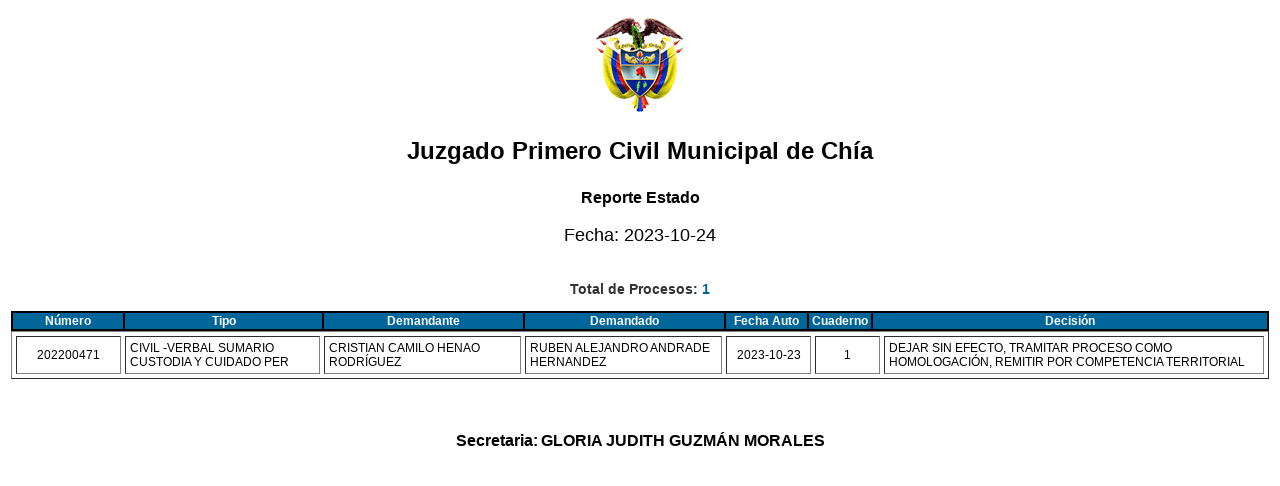

--- FILE ---
content_type: text/html; charset=UTF-8
request_url: http://juzgado1civilchia.com/estado.php?fecha1=2023-10-24&fecha2=2023-10-24
body_size: 1941
content:

<!DOCTYPE html PUBLIC "-//W3C//DTD XHTML 1.0 Transitional//EN" "http://www.w3.org/TR/xhtml1/DTD/xhtml1-transitional.dtd">
<html xmlns="http://www.w3.org/1999/xhtml">
<head>
<meta http-equiv="Content-Type" content="text/html; charset=ISO-8859-1" />

<title>.</title>
<style type="text/css">
<!--
body {
	background-image: url();
}
.Estilo55 {
	color: #006699;
	font-size: 14px;
	font-weight: bold;
	font-family: Arial, Helvetica, sans-serif;
}
.Estilo72 {font-size: 12px}
.Estilo76 {font-family: Arial, Helvetica, sans-serif; font-size: 10; }
.boton {font-family: Verdana, Arial, Helvetica, sans-serif;
	font-size: 12px;
	font-weight: bold;
	color: #000000;
	background-color: #A6CADD;
}

.Estilo81 {
	color: #333333;
	font-size: 14px;
}
.Estilo82 {font-family: Verdana, Arial, Helvetica, sans-serif}
.Estilo92 {font-size: 14; font-family: Verdana, Arial, Helvetica, sans-serif; font-weight: bold; }
.Estilo112 {font-family: Verdana, Arial, Helvetica, sans-serif; font-size: 12px; }
.Estilo116 {font-family: Verdana, Arial, Helvetica, sans-serif; font-size: 12px; font-weight: bold; }
.Estilo122 {font-family: Arial, Helvetica, sans-serif}
.Estilo124 {font-weight: bold; color: #FFFF66; font-family: Verdana, Arial, Helvetica, sans-serif;}
.Estilo130 {font-family: Verdana, Arial, Helvetica, sans-serif; font-size: 14px; }
.Estilo132 {font-family: Verdana, Arial, Helvetica, sans-serif; font-size: 10px; }
.Estilo136 {font-size: 12; }
.Estilo137 {
	color: #000000;
	font-size: 16px;
	font-family: Arial, Helvetica, sans-serif;
}
.Estilo141 {
	font-size: 24px;
	font-family: Verdana, Arial, Helvetica, sans-serif;
	font-weight: bold;
}
.Estilo142 {
	font-family: Arial, Helvetica, sans-serif;
	font-size: 12px;
}
.Estilo143 {
	font-size: 14;
	font-weight: bold;
}
.Estilo144 {font-size: 16px}
.Estilo145 {	color: #000000;
	font-weight: bold;
}
.Estilo146 {
	font-family: Arial, Helvetica, sans-serif;
	font-size: 16px;
}
.Estilo147 {font-size: 18px}
.Estilo148 {
	color: #FFFFFF;
	font-weight: bold;
}
.Estilo149 {color: #FFFFFF}
.Estilo150 {color: #333333}
-->
</style>
<script type="text/javascript">
<!--
function MM_goToURL() { //v3.0
  var i, args=MM_goToURL.arguments; document.MM_returnValue = false;
  for (i=0; i<(args.length-1); i+=2) eval(args[i]+".location='"+args[i+1]+"'");
}
//-->
</script>
</head>

<body>
<p align="center"><img src="imagenes/escudo.gif" width="90" height="97" /></p>
<p align="center" class="Estilo141">Juzgado Primero Civil Municipal de Chía</p>
<p align="center" class="Estilo142"><span class="Estilo135 Estilo82 Estilo87 Estilo144"><strong>Reporte Estado</strong></span></p>
<p align="center" class="Estilo142 Estilo147">Fecha: 2023-10-24 </p>
  <form id="datos" name="datos" method="post" action="">
    <table width="100%" border="0" align="center" bordercolor="#FFFFFF">
      <tr>
        <td><p align="center" class="Estilo51 Estilo92 Estilo76 Estilo55"><span class="Estilo81">Total de Procesos</span><span class="Estilo150">:</span>  1 </p>
<table width="100%" border="1" align="center" cellpadding="1" cellspacing="0" bordercolor="#000000">
  <tr>
                <td width="110" bgcolor="#006699"><div align="center" class="Estilo148"><span class="Estilo112">N&uacute;mero</span></div></td>
              <td width="200" bgcolor="#006699"><div align="center" class="Estilo148"><span class="Estilo112">Tipo</span></div></td>
              <td width="200" bgcolor="#006699"><div align="center" class="Estilo148"><span class="Estilo112">Demandante</span></div></td>
              <td width="200" bgcolor="#006699"><div align="center" class="Estilo148"><span class="Estilo112">Demandado</span></div></td>
              <td width="80" bgcolor="#006699"><div align="center" class="Estilo149"><span class="Estilo116">Fecha Auto</span></div></td>
              <td width="60" bgcolor="#006699"><div align="center" class="Estilo149"><span class="Estilo116">Cuaderno</span></div></td>
              <td width="400" bgcolor="#006699"><div align="center" class="Estilo149"><span class="Estilo116">Decisi&oacute;n</span></div></td>
          </tr>
          </table>
                  <table width="100%" border="1" align="center" cellpadding="4" cellspacing="4">
<tr>
                  <td width="100"><div align="center" class="Estilo130"><span class="Estilo112">202200471</span></div></td>
          <td width="200"><div align="center" class="Estilo112 Estilo72">
                      <div align="left" class="Estilo112"> CIVIL -VERBAL SUMARIO CUSTODIA Y CUIDADO PER</div>
                </div></td>
                <td width="200"><div align="left" class="Estilo72"><span class="Estilo112">CRISTIAN CAMILO HENAO RODRÍGUEZ </span></div></td>
                <td width="200"><div align="left" class="Estilo112">RUBEN ALEJANDRO ANDRADE HERNANDEZ </div></td>
                <td width="80"><div align="center"><span class="Estilo132 Estilo136 Estilo122"><span class="Estilo112">2023-10-23</span></span></div></td>
                <td width="60"><div align="center" class="Estilo112">1</div></td>
                <td width="400"><div align="left" class="Estilo112">DEJAR SIN EFECTO, TRAMITAR PROCESO COMO HOMOLOGACIÓN, REMITIR POR COMPETENCIA TERRITORIAL</div></td>
            </tr>
              </table>
                      <p>&nbsp;</p>
          <table width="800" border="0" align="center">
            <tr>
              <td><div align="left" class="Estilo142 Estilo143">                
                <div align="center"><span class="Estilo146"><span class="Estilo145">Secretaria</span>:</span> <span class="Estilo144">GLORIA JUDITH GUZMÁN MORALES </span></div>
              </div>
              <div align="right" class="Estilo142"></div></td>
            </tr>
          </table>
          <p align="center" class="Estilo137"><span class="Estilo124">
            <label></label>
          </span></p>
  </td>
      </tr>
    </table>
    <p class="Estilo72">&nbsp;</p>
  </form>
  </body>
<script>'undefined'=== typeof _trfq || (window._trfq = []);'undefined'=== typeof _trfd && (window._trfd=[]),_trfd.push({'tccl.baseHost':'secureserver.net'},{'ap':'cpsh-oh'},{'server':'p3plzcpnl506151'},{'dcenter':'p3'},{'cp_id':'656145'},{'cp_cl':'8'}) // Monitoring performance to make your website faster. If you want to opt-out, please contact web hosting support.</script><script src='https://img1.wsimg.com/traffic-assets/js/tccl.min.js'></script></html>
